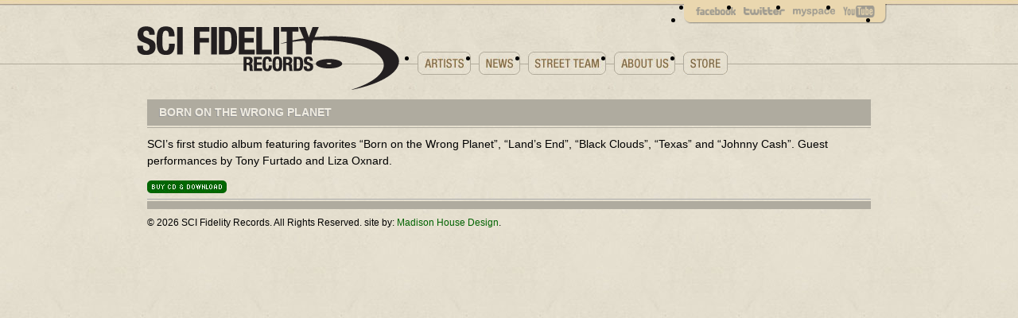

--- FILE ---
content_type: text/html; charset=UTF-8
request_url: https://scifidelity.com/artists/thestringcheeseincident/born-on-the-wrong-planet/
body_size: 2411
content:
<!DOCTYPE html PUBLIC "-//W3C//DTD XHTML 1.0 Transitional//EN" "http://www.w3.org/TR/xhtml1/DTD/xhtml1-transitional.dtd">
<html>
<head>
<meta http-equiv="Content-Type" content="text/html; charset=UTF-8" />
<title>SCI Fidelity Records : Born on the Wrong Planet</title>
<link rel="stylesheet" type="text/css" href="https://yui.yahooapis.com/3.0.0/build/cssreset/reset-min.css">
<link rel="stylesheet" type="text/css" href="https://yui.yahooapis.com/3.0.0/build/cssfonts/fonts-min.css">
<link rel="stylesheet" href="https://scifidelity.com/wp-content/themes/scifidelity/style.css" type="text/css" media="screen" />
<link rel="alternate" type="application/rss+xml" title="SCI Fidelity Records RSS Feed" href="https://scifidelity.com/feed/" />
<link rel="pingback" href="https://scifidelity.com/xmlrpc.php" />
<script src="https://ajax.googleapis.com/ajax/libs/jquery/1.3.2/jquery.min.js" type="text/javascript"></script>
<script src="https://scifidelity.com/wp-content/themes/scifidelity/scripts.js" type="text/javascript"></script>
<link rel='dns-prefetch' href='//s.w.org' />
<link rel="alternate" type="application/rss+xml" title="SCI Fidelity Records &raquo; Born on the Wrong Planet Comments Feed" href="https://scifidelity.com/artists/thestringcheeseincident/born-on-the-wrong-planet/feed/" />
		<script type="text/javascript">
			window._wpemojiSettings = {"baseUrl":"https:\/\/s.w.org\/images\/core\/emoji\/12.0.0-1\/72x72\/","ext":".png","svgUrl":"https:\/\/s.w.org\/images\/core\/emoji\/12.0.0-1\/svg\/","svgExt":".svg","source":{"concatemoji":"https:\/\/scifidelity.com\/wp-includes\/js\/wp-emoji-release.min.js?ver=5.4.18"}};
			/*! This file is auto-generated */
			!function(e,a,t){var n,r,o,i=a.createElement("canvas"),p=i.getContext&&i.getContext("2d");function s(e,t){var a=String.fromCharCode;p.clearRect(0,0,i.width,i.height),p.fillText(a.apply(this,e),0,0);e=i.toDataURL();return p.clearRect(0,0,i.width,i.height),p.fillText(a.apply(this,t),0,0),e===i.toDataURL()}function c(e){var t=a.createElement("script");t.src=e,t.defer=t.type="text/javascript",a.getElementsByTagName("head")[0].appendChild(t)}for(o=Array("flag","emoji"),t.supports={everything:!0,everythingExceptFlag:!0},r=0;r<o.length;r++)t.supports[o[r]]=function(e){if(!p||!p.fillText)return!1;switch(p.textBaseline="top",p.font="600 32px Arial",e){case"flag":return s([127987,65039,8205,9895,65039],[127987,65039,8203,9895,65039])?!1:!s([55356,56826,55356,56819],[55356,56826,8203,55356,56819])&&!s([55356,57332,56128,56423,56128,56418,56128,56421,56128,56430,56128,56423,56128,56447],[55356,57332,8203,56128,56423,8203,56128,56418,8203,56128,56421,8203,56128,56430,8203,56128,56423,8203,56128,56447]);case"emoji":return!s([55357,56424,55356,57342,8205,55358,56605,8205,55357,56424,55356,57340],[55357,56424,55356,57342,8203,55358,56605,8203,55357,56424,55356,57340])}return!1}(o[r]),t.supports.everything=t.supports.everything&&t.supports[o[r]],"flag"!==o[r]&&(t.supports.everythingExceptFlag=t.supports.everythingExceptFlag&&t.supports[o[r]]);t.supports.everythingExceptFlag=t.supports.everythingExceptFlag&&!t.supports.flag,t.DOMReady=!1,t.readyCallback=function(){t.DOMReady=!0},t.supports.everything||(n=function(){t.readyCallback()},a.addEventListener?(a.addEventListener("DOMContentLoaded",n,!1),e.addEventListener("load",n,!1)):(e.attachEvent("onload",n),a.attachEvent("onreadystatechange",function(){"complete"===a.readyState&&t.readyCallback()})),(n=t.source||{}).concatemoji?c(n.concatemoji):n.wpemoji&&n.twemoji&&(c(n.twemoji),c(n.wpemoji)))}(window,document,window._wpemojiSettings);
		</script>
		<style type="text/css">
img.wp-smiley,
img.emoji {
	display: inline !important;
	border: none !important;
	box-shadow: none !important;
	height: 1em !important;
	width: 1em !important;
	margin: 0 .07em !important;
	vertical-align: -0.1em !important;
	background: none !important;
	padding: 0 !important;
}
</style>
	<link rel='stylesheet' id='wp-block-library-css'  href='https://scifidelity.com/wp-includes/css/dist/block-library/style.min.css?ver=5.4.18' type='text/css' media='all' />
<script type='text/javascript' src='https://scifidelity.com/wp-includes/js/jquery/jquery.js?ver=1.12.4-wp'></script>
<script type='text/javascript' src='https://scifidelity.com/wp-includes/js/jquery/jquery-migrate.min.js?ver=1.4.1'></script>
<script type='text/javascript' src='https://scifidelity.com/wp-content/plugins/google-analyticator/external-tracking.min.js?ver=6.5.4'></script>
<link rel='https://api.w.org/' href='https://scifidelity.com/wp-json/' />
<link rel="EditURI" type="application/rsd+xml" title="RSD" href="https://scifidelity.com/xmlrpc.php?rsd" />
<link rel="wlwmanifest" type="application/wlwmanifest+xml" href="https://scifidelity.com/wp-includes/wlwmanifest.xml" /> 
<meta name="generator" content="WordPress 5.4.18" />
<link rel='shortlink' href='https://scifidelity.com/?p=826' />
<link rel="alternate" type="application/json+oembed" href="https://scifidelity.com/wp-json/oembed/1.0/embed?url=https%3A%2F%2Fscifidelity.com%2Fartists%2Fthestringcheeseincident%2Fborn-on-the-wrong-planet%2F" />
<link rel="alternate" type="text/xml+oembed" href="https://scifidelity.com/wp-json/oembed/1.0/embed?url=https%3A%2F%2Fscifidelity.com%2Fartists%2Fthestringcheeseincident%2Fborn-on-the-wrong-planet%2F&#038;format=xml" />
<!-- Google Analytics Tracking by Google Analyticator 6.5.4: http://www.videousermanuals.com/google-analyticator/ -->
<script type="text/javascript">
    var analyticsFileTypes = [''];
    var analyticsSnippet = 'enabled';
    var analyticsEventTracking = 'enabled';
</script>
<script type="text/javascript">
	var _gaq = _gaq || [];
  
	_gaq.push(['_setAccount', 'UA-145839293-1']);
    _gaq.push(['_addDevId', 'i9k95']); // Google Analyticator App ID with Google
	_gaq.push(['_trackPageview']);

	(function() {
		var ga = document.createElement('script'); ga.type = 'text/javascript'; ga.async = true;
		                ga.src = ('https:' == document.location.protocol ? 'https://ssl' : 'http://www') + '.google-analytics.com/ga.js';
		                var s = document.getElementsByTagName('script')[0]; s.parentNode.insertBefore(ga, s);
	})();
</script>
</head>
<body data-rsssl=1>
<div id="wrap">
<div id="header">
<div id="logo"><a href="https://scifidelity.com">Home</a></div>
<div id="social_nav">
<ul>
<li><img width="10" height="30" src="https://scifidelity.com/images/subscribe.tab.left.png" /></li>
<li><a href="http://www.facebook.com/scifidelity" id="facebook" target="_blank">facebook</a></li>
<li><a href="http://twitter.com/SCI_fidelity" id="twitter" target="_blank">twitter</a></li>
<li><a href="http://www.myspace.com/scifidelity" id="myspace" target="_blank">myspace</a></li>
<li><a href="http://www.youtube.com/scifidelity" id="youtube" target="_blank">youtube</a></li>
<li><img width="10" height="30" src="https://scifidelity.com/images/subscribe.tab.right.png" /></li>
</ul>
</div>
<div id="nav">
<ul>
<li><a href="https://scifidelity.com/artists/" id="artists">Artists</a></li>
<li><a href="https://scifidelity.com/news/" id="news">News</a></li>
<li><a href="https://scifidelity.com/street/" id="streetteam">Street Team</a></li>
<li><a href="https://scifidelity.com/about/" id="about">About Us</a></li>
<li><a href="https://scifidelity.com/store/" id="store">Store</a></li>
</ul>
</div>


</div>
<div id="content">

<div class="page_header"><h1>Born on the Wrong Planet</h1></div>
<div id="page_column" class="border_bottom">
<div class="page_content">
<p>SCI&#8217;s first studio album featuring favorites &#8220;Born on the Wrong Planet&#8221;, &#8220;Land&#8217;s End&#8221;, &#8220;Black Clouds&#8221;, &#8220;Texas&#8221; and &#8220;Johnny Cash&#8221;. Guest performances by Tony Furtado and Liza Oxnard.</p>
<p><a href="https://scifidelity.com/store/#thestringcheeseincident/bornonthewrongplanet" target="_self"><img class="alignleft size-full wp-image-1921" title="buycddownload" src="https://scifidelity.com/media/buycddownload.jpg" alt="" width="100" height="16" /></a></p>
</div>
</div>
<div class="column_footer"></div>

</div><!-- end content -->
<div id="footer">&copy; 2026 SCI Fidelity Records. All Rights Reserved. site by: <a href="http://madisonhousedesign.com" target="_blank">Madison House Design</a>.</div>
</div><!-- end wrap -->
</body>
</html>

--- FILE ---
content_type: text/css
request_url: https://scifidelity.com/wp-content/themes/scifidelity/style.css
body_size: 2422
content:
/*
Theme Name: SCI Fidelity
Theme URI: http://scifidelity.com
Description: A custom WordPress theme for SCI Fidelity Records.
Version: 1.0
Author: Madison House Design
Author URI: http://madisonhousedesign.com
*/

* {
margin:0;
padding:0;
resize: none;
}

html {
background:url(http://scifidelity.com/images/bg.2010.jpg) repeat-x scroll 0 0 #E2DCCC;
}

body {
color:#000000;
font-family:arial,sans-serif;
}

:focus{ outline:0 }

a, a:link {
color:#006300;
text-decoration:none;
}

a:hover {
color:#006300;
text-decoration:underline;
}

h1 {
background-color:#AFAB9F;
color:#EFEBE0;
font-size:14px;
font-weight:bold;
line-height:13px;
margin:0;
padding:10px 15px;
text-shadow:-1px 1px 0 #999999;
text-transform:uppercase;
}


h2 {
font-size:125%;
font-weight:bold;
padding:0 0 10px;

}

h2 a, h2 a:link {
text-decoration:none;
}

h2 a:hover {
text-decoration:underline;
}

h3 {
font-size:100%;
font-weight:bold;
padding:0 0 10px;
text-transform:uppercase;
}

h4 {
font-size:85%;
font-weight:bold;
padding:10px 10px 10px 0;
}

p {
font-size:85%;
line-height:1.6em;
margin-bottom:1em;
}

strong, b {
font-weight: bold;
}

small {
font-size:77%;
}

em, i {
font-style: italic;
}

code {
font: 1.1em 'Courier New', Courier, Fixed;
}

acronym, abbr {
font-size: 0.9em;
letter-spacing: .07em;
}

hr {
border-bottom:1px solid #000;
border-top:0 none;
border-left:0 none;
border-right:0 none;
color:#000000;
display:block;
height:2px;
margin:0;
}

a img {
border: none;
}

.hide {
display:none;
}

/* WP DEFAULTS */

.alignright {
float:right;
margin:0 0 5px 10px;
}

.alignleft {
float:left;
margin:0 10px 5px 0;
}

.justify {
text-align:justify;
}

.more-link {
float:right;
font-size:85%;
margin:0 0 10px;
right:0;
}

.more-link_meta {
float:right;
font-size:85%;
margin:10px 0;
right:0;
}

.news_archive {
clear:both;
float:left;
font-size:85%;
font-weight:bold;
margin:50px 0 0;
}

.wp-caption {
padding:5px 0;
text-align:center;
}

.wp-caption-text {
background-color:#333333;
color:#FFFFFF;
font-size:10px;
line-height:14px;
margin:-6px 5px 0;
padding:5px;
}

.excerpt .wp-caption {
display:none;
}

.metadata {
display:block;
clear:both;
float:left;
font-size:85%;
font-weight:bold;
margin:10px 0;
}

ul.tags {
margin-top:5px;
}

ul.tags li {
float:left;
font-size:77%;
font-weight:bold;
margin:0 5px 0 0;
text-transform:uppercase;
}

ul.filters li {
font-size:77%;
font-weight:bold;
margin:5px 0;
text-transform:uppercase;
}

#pagination {
border-bottom:1px solid #AFAB9F;
clear:both;
float:left;
font-size:85%;
padding:5px 0;
position:relative;
width:100%;
}

#next {
float:right;
}

#previous {
float:left;
}

.comment_form {
display:none;
}

#comment {
width:425px;
height:50px;
}

/* Formy - CSS Framework 0.8 */

fieldset, form, label, legend { margin:0;padding:0;border:0;font-weight:inherit;font-style:inherit;font-size:100%;font-family:inherit;vertical-align:baseline; }
fieldset { margin: 0 0 1.5em 0; padding: 1.4em; }
legend { padding: 0 .4em; }
textarea, input, select, label, button, optgroup { padding:5px; }
label{ float:none; margin:0.5em 0 0.5 0;color:#444;padding:5px 0; }
input[type="checkbox"] ,input[type="radio"] { margin-bottom:7px; }	
fieldset { border:1px solid #CCC; }
textarea { border: 1px solid #CCC; }
textarea:focus, input[type="text"]:focus { border: 1px solid #999; }
select {  background-color: #fff; color: #444; }
input[type="text"] { border: 1px solid #CCC; }

input[type="submit"] {
background-color:#333333;
border:1px solid #CCC;
color:#FFFFFF;
font-size:77%;
font-weight:bold;
letter-spacing:1px;
padding:7px 10px 5px;
text-transform:uppercase;
}

input[type="submit"]:hover {
background-color:#006300;
}

input[type="checkbox"] { color: #444; }
input[type="radio"] {  background-color: #fff; color: #444; }
option { background-color:#fff; color:#444; }
optgroup { background-color:#ccc; color:#444; }
button { background-color: #ccc; color: #444;border: 1px solid #DDD; }
/* end Formy */

form p {
margin-bottom:5px;
}

/* STRUCTURE */

#wrap {
margin:0 auto;
width:950px;
}

/* HEADER */

#header {
display:inline-block;
width:950px;
}

#logo {
background:transparent url(http://scifidelity.com/images/header.logo.bg.png) no-repeat scroll 0 0;
display:block;
float:left;
height:95px;
margin:30px 0 0;
text-align:center;
text-indent:-999em;
width:340px;
}

#logo a {
color:#FFF;
display:block;
font-size:197%;
font-weight:bold;
height:95px;
text-decoration:none;
width:340px;
}

#social_nav {
display:block;
float:right;
}

#social_nav ul li {
float:left;
}

#social_nav ul li a {
display:block;
height:30px;
text-indent:-999em;
}

#social_nav ul li a#facebook {
background:transparent url(http://scifidelity.com/images/subscribe.facebook.png) no-repeat scroll 0 0;
width:60px;
}

#social_nav ul li a#facebook:hover {
background:transparent url(http://scifidelity.com/images/subscribe.facebook.png) no-repeat scroll 0 -30px;
}

#social_nav ul li a#twitter {
background:transparent url(http://scifidelity.com/images/subscribe.twitter.png) no-repeat scroll 0 0;
width:62px;
}

#social_nav ul li a#twitter:hover {
background:transparent url(http://scifidelity.com/images/subscribe.twitter.png) no-repeat scroll 0 -30px;
}

#social_nav ul li a#myspace {
background:transparent url(http://scifidelity.com/images/subscribe.myspace.png) no-repeat scroll 0 0;
width:63px;
}

#social_nav ul li a#myspace:hover {
background:transparent url(http://scifidelity.com/images/subscribe.myspace.png) no-repeat scroll 0 -30px;
}

#social_nav ul li a#youtube {
background:transparent url(http://scifidelity.com/images/subscribe.youtube.png) no-repeat scroll 0 0;
width:50px;
}

#social_nav ul li a#youtube:hover {
background:transparent url(http://scifidelity.com/images/subscribe.youtube.png) no-repeat scroll 0 -30px;
}

#nav {
clear:right;
display:block;
float:left;
margin:30px 0 0 20px;
}

#nav ul li {
float:left;
padding:0 10px 0 0;
}

#nav ul li a {
display:block;
height:30px;
text-indent:-999em;
}

#nav ul li a#artists {
background:transparent url(http://scifidelity.com/images/nav.artists.png) no-repeat scroll 0 0;
width:67px;
}

#nav ul li a#artists:hover {
background:transparent url(http://scifidelity.com/images/nav.artists.png) no-repeat scroll 0 -30px;
}

#nav ul li a#news {
background:transparent url(http://scifidelity.com/images/nav.news.png) no-repeat scroll 0 0;
width:52px;
}

#nav ul li a#news:hover {
background:transparent url(http://scifidelity.com/images/nav.news.png) no-repeat scroll 0 -30px;
}

#nav ul li a#streetteam {
background:transparent url(http://scifidelity.com/images/nav.streetteam.png) no-repeat scroll 0 0;
width:98px;
}

#nav ul li a#streetteam:hover {
background:transparent url(http://scifidelity.com/images/nav.streetteam.png) no-repeat scroll 0 -30px;
}

#nav ul li a#about {
background:transparent url(http://scifidelity.com/images/nav.aboutus.png) no-repeat scroll 0 0;
width:77px;
}

#nav ul li a#about:hover {
background:transparent url(http://scifidelity.com/images/nav.aboutus.png) no-repeat scroll 0 -30px;
}

#nav ul li a#store {
background:transparent url(http://scifidelity.com/images/nav.store.png) no-repeat scroll 0 0;
width:56px;
}

#nav ul li a#store:hover {
background:transparent url(http://scifidelity.com/images/nav.store.png) no-repeat scroll 0 -30px;
}

#nav_jukebox {
display:block;
float:right;
height:20px;
margin:36px 20px 0 0;
width:121px;
}

#nav_jukebox a#jukebox {
background:url("http://scifidelity.com/images/jukebox_button.jpg") no-repeat scroll 0 0 transparent;
display:block;
height:20px;
text-indent:-999em;
width:121px;
}

#nav_jukebox a#jukebox:hover {
background:transparent url("http://scifidelity.com/images/jukebox_button.jpg") no-repeat scroll 0 -20px;
}

/* CONTENT */

#content {
position:relative;
}

#artists_column {
clear:both;
display:block;
float:left;
padding:0 0 2px;
width:950px;
}

#artists_column #pagination {
margin:0 20px;
width:910px;
}

#page_column {
clear:both;
display:block;
float:left;
margin:0 20px;
padding:0 0 2px;
width:910px;
}

#page_column .page_content {
margin:10px 0;
width:910px;
}

#artists_column .artist {
border-bottom:1px solid #AFAB9F;
display:block;
float:left;
height:125px;
margin:0 20px;
overflow:hidden;
padding:10px 0 0;
position:relative;
width:435px;
}

#artists_column .artist_info {
display:block;
float:right;
width:275px;
}

#artists_column .artist_info h3 {
padding:0 0 5px;
}

#artists_column .artist_image {
display:block;
float:left;
width:150px;
}

#artists_column .artist_image img {
padding:0 0 5px;
}

.column_50p {
display:block;
float:left;
width:435px;
}

.column_575 {
display:block;
float:left;
width:575px;
}

#recordings {
display:block;
float:left;
margin:0 0 0 40px;
width:435px;
}

.recording {
border-bottom:1px solid #AFAB9F;
display:block;
float:left;
padding:10px 0 0;
width:435px;
}

.recording_first {
border-bottom:1px solid #AFAB9F;
display:block;
float:left;
padding:0;
width:435px;
}

.recording_last {
border-bottom:0 none;
display:block;
float:left;
padding:10px 0 0;
width:435px;
}

#latest_news {
border-bottom:10px solid #AFAB9F;
display:block;
float:left;
margin:0 20px;
padding:0 0 2px;
width:300px;
}

#latest_releases {
border-bottom:10px solid #AFAB9F;
display:block;
float:left;
margin:0 20px;
padding:0 0 2px;
width:300px;
}

#latest_releases h3 {
padding:0 0 5px;
}

#twitter_feed {
border-bottom:10px solid #AFAB9F;
display:block;
float:left;
margin:0 20px;
padding:0 0 2px;
width:230px;
}

#home_feature {
margin:-30px 0 25px;
position:relative;
}

.page_header {
border-bottom:1px solid #AFAB9F;
margin:0 20px;
padding:0 0 2px;
}

.column_header {
border-bottom:1px solid #AFAB9F;
padding:0 0 2px;
}

.column_header h2 {
background-color:#AFAB9F;
color:#EFEBE0;
font-size:14px;
font-weight:bold;
line-height:13px;
margin:0;
padding:10px 15px;
text-shadow:-1px 1px 0 #999999;
text-transform:uppercase;
}

.border_bottom {
border-bottom:1px solid #AAAAAA;
}

.column_footer {
border-bottom:10px solid #AFAB9F;
clear:both;
margin:0 20px;
padding:2px 0 0;
width:910px;
}

.post {
border-bottom:1px solid #AFAB9F;
clear:both;
float:left;
padding:10px 0 0;
position:relative;
width:100%;
}

.last {
padding:5px 0;
}

.last .more-link {
float:left;
padding:0;
margin:0;
}

#latest_releases .post p {
font-size:85%;
}

#latest_news .post p {
font-size:85%;
text-align:justify;
}

#twitter_feed .post p {
font-size:85%;
}

#latest_news img {
max-width:300px;
max-height:300px;
}

#comments {
clear:both;
padding:10px 0 0;
}

/* SIDEBAR */
#sidebar {
display:block;
float:left;
margin:10px 0 0 40px;
width:295px;
}

#sidebar #news_headlines {
margin:0 0 20px;
}

#sidebar #news_headlines ul li {
font-size:85%;
line-height:20px;
}

/* FOOTER */
#footer {
clear:both;
display:block;
float:left;
font-size:77%;
margin:10px 20px 20px;
width:910px;
}

/* ADDTOANY */
.addtoany_share_save_container{margin:0;}
ul.addtoany_list{
display:block;
float:right;
list-style-type:none;
margin:0 !important;
padding:9px 0 0 !important;
text-indent:0 !important;
}
ul.addtoany_list li{
background:none !important;
border:0;
display:inline !important;
line-height:32px;
list-style-type:none;
margin:0 !important;
padding:0 !important;
}
ul.addtoany_list li:before{content:"";}
ul.addtoany_list li a{padding:0;}
ul.addtoany_list img{
float:none;
border:0;
margin:0;
padding:0;
vertical-align:middle;
}
ul.addtoany_list a img{
opacity:.7;
filter:alpha(opacity=70);
}
ul.addtoany_list a:hover img, ul.addtoany_list a.addtoany_share_save img{
opacity:1;
filter:alpha(opacity=100);
}
a.addtoany_share_save img{border:0;width:auto;height:auto;}


--- FILE ---
content_type: text/javascript
request_url: https://scifidelity.com/wp-content/themes/scifidelity/scripts.js
body_size: -83
content:
function popupWindow(url) {
	window.open (url, 'player', config='height=675, width=500, toolbar=no, menubar=no, scrollbars=no, resizable=yes, location=no, directories=no, status=no');
}